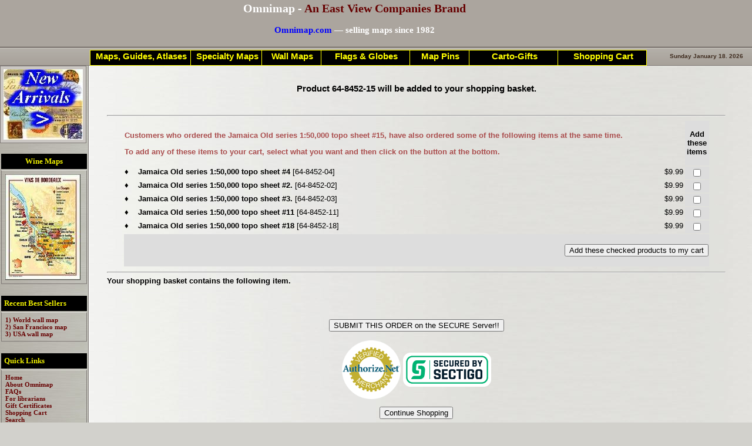

--- FILE ---
content_type: text/html; charset=ISO-8859-1
request_url: https://www.omnimap.com/cgi/shop/add.pl?64-8452-15
body_size: 3655
content:
<html><head><title>Omni Resouces Shopping Cart</title>

     <script type = "text/javascript">
         <!--
            function getConfirmation(prod) {
		var mystring="Remove product from cart?";  // " + prod + "?";
		var urlstring="/cgi/shop/recalc.pl?&Prod=" + prod + "&qty=0";
               var retVal = confirm(mystring);
               if( retVal == true ) {
                  window.location.href=urlstring;
		  //window.open(urlstring);
                  return true;
               } else {
                  //document.write ("User does not want to continue!");
                  return false;
               }
            }
		-->
		</script>

<script language="JavaScript">
<!--
function land(ref, target)
{
lowtarget=target.toLowerCase();
if (lowtarget=="_self") {window.location=loc;}
else {if (lowtarget=="_top") {top.location=loc;}
else {if (lowtarget=="_blank") {window.open(loc);}
else {if (lowtarget=="_parent") {parent.location=loc;}
else {parent.frames[target].location=loc;};
}}}
}
function jump(menu)
{
ref=menu.choice.options[menu.choice.selectedIndex].value;
splitc=ref.lastIndexOf("*");
target="";
if (splitc!=-1)
{loc=ref.substring(0,splitc);
target=ref.substring(splitc+1,1000);}
else {loc=ref; target="_self";};
if (ref != "") {land(loc,target);}
}
//-->
</script>
</head><body bgcolor="#ffffff"><font face='arial'>
 

<!-- Start Standard cgi-top -->
<!-- DO NOT CHANGE ANY OF THIS! -->
<meta http-equiv="Content-Type" content="text/html; charset=iso-8859-1">
<META http-equiv="Content-Language" content="en">
<META name="Rating" content="General">

<link rel="StyleSheet" href="/H/coolstyle.css" type="text/css">
<script language="JavaScript" type="text/javascript" src="/H/javascripts.js"></script>
<script language="JavaScript" type="text/javascript" src="/H/pop-closeup.js"></script>
</head>
<BODY BGCOLOR="#D2D1CC" TEXT="#000000" leftmargin="0" rightmargin="0" topmargin="0" bottommargin="0" marginheight="0" marginwidth="0">
<!-- OUTER TABLE-->
<TABLE cellpadding="0" cellspacing="0" border="0" width="100%"><tr><td align="center" valign="top">
<script language="JavaScript" type="text/javascript" src="/H/header.js"></script>
 
<!-- START OF OMNI HEADER MENU TABLE   -->
<div class="printhide">
<TABLE cellpadding="0" cellspacing="0" border="0" width="100%"
 background="/picts/menu-background.gif" class="menuouter"><tr><td align="left">
<TABLE cellpadding="0" cellspacing="0" border="0" >
<tr><td width="150">
<img src="/picts/spacer.gif" width="150" height="18">
</td><td width='650'> 
<!-- img sr="/picts/spacer.gif" width="650" height="22" --> 
<script language="JavaScript" type="text/javascript" src="/H/omni-pulldown.js"></script>
</td>
</tr></table>
</td><td width="150">
<img src="/picts/spacer.gif" width="150" height="18"></a><br>
</td></tr></table></div>
<!-- END OF OMNI HEADER MENU TABLE   -->

<!-- SPLIT TABLE -->
<TABLE cellpadding="0" cellspacing="0" border="0" width="100%">
<tr><td valign="top" class="sidebar">
<script language="JavaScript" type="text/javascript" src="/H/sidebar.js"></script>
</td><td align="center" valign="top" class="sidebar-line">

<TABLE cellpadding="15" cellspacing="15" border="0" width="100%">
<tr><td align="left" valign="top" class="just">
<!-- START OF OMNI CONTENT HERE --> 

<!-- End Standard cgi-top --><font face='arial'><center>

<h3>Product 64-8452-15 will be added to your shopping basket.</h3>
 
 
</center><br clear="left"><hr>
<center>
<table border='0' width='95%' >
<tr><td colspan='3'><br><font size='2' face='arial'> <font color='#aa4e4e'>
<b>Customers who ordered the <b>Jamaica Old series 1:50,000 topo sheet #15</b>, have also ordered some of the following items at the same time.<p>
To add any of these items to your cart, select what you want
and then click on the button at the bottom.<br><br></b> </font>
</td><td align='center'  bgcolor='#dddddd' '><font size='2' face='arial'> <b> Add<br>these<br>items</b></td>
</td></tr>
<form method='post' action='/cgi/shop/group-add.pl'>
<input type='hidden' name='source' value='64-8452-15'>

<tr valign='top'><td><font face='arial' size='2'> &diams; </td><td align='left'> <font face='arial' size='2'> <b> Jamaica Old series 1:50,000 topo sheet #4 </b>
[64-8452-04]  </td>
<td align='right'><font face='arial' size='2'>$9.99</td><td align='center' valign='top'  bgcolor='#dddddd' ><input type='checkbox' value='64-8452-04' name='addprod1'></td></tr>
<tr valign='top'><td><font face='arial' size='2'> &diams; </td><td align='left'> <font face='arial' size='2'> <b> Jamaica Old series 1:50,000 topo sheet #2. </b>
[64-8452-02]  </td>
<td align='right'><font face='arial' size='2'>$9.99</td><td align='center' valign='top'  bgcolor='#dddddd' ><input type='checkbox' value='64-8452-02' name='addprod2'></td></tr>
<tr valign='top'><td><font face='arial' size='2'> &diams; </td><td align='left'> <font face='arial' size='2'> <b> Jamaica Old series 1:50,000 topo sheet #3. </b>
[64-8452-03]  </td>
<td align='right'><font face='arial' size='2'>$9.99</td><td align='center' valign='top'  bgcolor='#dddddd' ><input type='checkbox' value='64-8452-03' name='addprod3'></td></tr>
<tr valign='top'><td><font face='arial' size='2'> &diams; </td><td align='left'> <font face='arial' size='2'> <b> Jamaica Old series 1:50,000 topo sheet #11 </b>
[64-8452-11]  </td>
<td align='right'><font face='arial' size='2'>$9.99</td><td align='center' valign='top'  bgcolor='#dddddd' ><input type='checkbox' value='64-8452-11' name='addprod4'></td></tr>
<tr valign='top'><td><font face='arial' size='2'> &diams; </td><td align='left'> <font face='arial' size='2'> <b> Jamaica Old series 1:50,000 topo sheet #18 </b>
[64-8452-18]  </td>
<td align='right'><font face='arial' size='2'>$9.99</td><td align='center' valign='top'  bgcolor='#dddddd' ><input type='checkbox' value='64-8452-18' name='addprod5'></td></tr><tr><td colspan='4' align='right'  bgcolor='#dddddd' ><br>
<input type='hidden' name='varpass' value='13'>
<input type='submit' value='Add these checked products to my cart'><br><br>
</td></tr></table></form><hr>
</center><b> Your shopping basket contains the following  item.</b>
<form method='post' action='/cgi/shop/editend.pl'>  
<table border width='100%'><tr><th width='100'></th><th>Quantity</th> 
<th>Item #</th><th> Name and Description</th><th>Unit Price</th>
<th>Total Price</th><th style='display:none'>raisR</th></tr>
<tr valign="top"><td align='center'><input style="background-color:white;color:red;width:25px;height:25px;font-weight:bold;align:center" type = 'button' value = 'X' onclick = 'getConfirmation("64-8452-15");' /></strong></td><td align='center'><form action='#' method='post'> 
<select name='choice' size='1' onChange='jump(this.form)'> 
<option value='/cgi/shop/recalc.pl?&Prod=64-8452-15&qty=0'>Delete<option value='/cgi/shop/recalc.pl?&Prod=64-8452-15&qty=1' selected>1
<option value='/cgi/shop/recalc.pl?&Prod=64-8452-15&qty=2'>2
<option value='/cgi/shop/recalc.pl?&Prod=64-8452-15&qty=3'>3
<option value='/cgi/shop/recalc.pl?&Prod=64-8452-15&qty=4'>4
<option value='/cgi/shop/recalc.pl?&Prod=64-8452-15&qty=5'>5
<option value='/cgi/shop/recalc.pl?&Prod=64-8452-15&qty=6'>6
<option value='/cgi/shop/recalc.pl?&Prod=64-8452-15&qty=7'>7
<option value='/cgi/shop/recalc.pl?&Prod=64-8452-15&qty=8'>8
<option value='/cgi/shop/recalc.pl?&Prod=64-8452-15&qty=9'>9
<option value='/cgi/shop/recalc.pl?&Prod=64-8452-15&qty=10'>10
<option value='/cgi/shop/recalc.pl?&Prod=64-8452-15&qty=11'>11
<option value='/cgi/shop/recalc.pl?&Prod=64-8452-15&qty=12'>12
<option value='/cgi/shop/recalc.pl?&Prod=64-8452-15&qty=13'>13
<option value='/cgi/shop/recalc.pl?&Prod=64-8452-15&qty=14'>14
<option value='/cgi/shop/recalc.pl?&Prod=64-8452-15&qty=15'>15
<option value='/cgi/shop/recalc.pl?&Prod=64-8452-15&qty=16'>16
<option value='/cgi/shop/recalc.pl?&Prod=64-8452-15&qty=17'>17
<option value='/cgi/shop/recalc.pl?&Prod=64-8452-15&qty=18'>18
<option value='/cgi/shop/recalc.pl?&Prod=64-8452-15&qty=19'>19
<option value='/cgi/shop/recalc.pl?&Prod=64-8452-15&qty=20'>20
<option value='/cgi/shop/recalc.pl?&Prod=64-8452-15&qty=21'>21
<option value='/cgi/shop/recalc.pl?&Prod=64-8452-15&qty=22'>22
<option value='/cgi/shop/recalc.pl?&Prod=64-8452-15&qty=23'>23
<option value='/cgi/shop/recalc.pl?&Prod=64-8452-15&qty=24'>24
<option value='/cgi/shop/recalc.pl?&Prod=64-8452-15&qty=25'>25
<option value='/cgi/shop/recalc.pl?&Prod=64-8452-15&qty=26'>26
<option value='/cgi/shop/recalc.pl?&Prod=64-8452-15&qty=27'>27
<option value='/cgi/shop/recalc.pl?&Prod=64-8452-15&qty=28'>28
<option value='/cgi/shop/recalc.pl?&Prod=64-8452-15&qty=29'>29
<option value='/cgi/shop/recalc.pl?&Prod=64-8452-15&qty=30'>30
<option value='/cgi/shop/recalc.pl?&Prod=64-8452-15&qty=31'>31
<option value='/cgi/shop/recalc.pl?&Prod=64-8452-15&qty=32'>32
<option value='/cgi/shop/recalc.pl?&Prod=64-8452-15&qty=33'>33
<option value='/cgi/shop/recalc.pl?&Prod=64-8452-15&qty=34'>34
<option value='/cgi/shop/recalc.pl?&Prod=64-8452-15&qty=35'>35
<option value='/cgi/shop/recalc.pl?&Prod=64-8452-15&qty=36'>36
<option value='/cgi/shop/recalc.pl?&Prod=64-8452-15&qty=37'>37
<option value='/cgi/shop/recalc.pl?&Prod=64-8452-15&qty=38'>38
<option value='/cgi/shop/recalc.pl?&Prod=64-8452-15&qty=39'>39
<option value='/cgi/shop/recalc.pl?&Prod=64-8452-15&qty=40'>40
<option value='/cgi/shop/recalc.pl?&Prod=64-8452-15&qty=41'>41
<option value='/cgi/shop/recalc.pl?&Prod=64-8452-15&qty=42'>42
<option value='/cgi/shop/recalc.pl?&Prod=64-8452-15&qty=43'>43
<option value='/cgi/shop/recalc.pl?&Prod=64-8452-15&qty=44'>44
<option value='/cgi/shop/recalc.pl?&Prod=64-8452-15&qty=45'>45
<option value='/cgi/shop/recalc.pl?&Prod=64-8452-15&qty=46'>46
<option value='/cgi/shop/recalc.pl?&Prod=64-8452-15&qty=47'>47
<option value='/cgi/shop/recalc.pl?&Prod=64-8452-15&qty=48'>48
<option value='/cgi/shop/recalc.pl?&Prod=64-8452-15&qty=49'>49
</select></form>
</td>
<td>64-8452-15</td><td>Jamaica Old series 1:50,000 topo sheet #15 
  &nbsp; </td><td align="right">$9.99</td><td align="right">$9.99</td><td style='display:none'>0</td></tr>
<tr><td colspan="5" align="right"><b>Total Charge:</b></td><td align="right">$9.99</td></tr>
<tr style='display:none'><td colspan="6" align="right"></td><td align="right">0</td></tr> 
<br />
<font face='arial'>
<!-- To change the quantity of an item or delete it from your order:
<ol>
<li>Change the quantity or select <b>delete</b> from the pulldown next to the item.
<li>Click the '<b>Recalculate Order</b>' button. 
</ol>
--> 
<br><br><center>
<input type="hidden" name="priorpage" value="">   
<!-- input type="submit" value="Recalculate Order" -->
</center>
</form>


<form method='post' action='https://www.omnimap.com/cgi-bin/orders/start.pl'>
<input type="hidden" name="P1" value="64-8452-15|1|Jamaica Old series 1:50,000 topo sheet #15 |9.99|0">
<input type='hidden' name='CTR' value='1'>
<center><input type='submit' value='SUBMIT THIS ORDER on the SECURE Server!!'><br /><br /><img src='https://www.omnimap.com/picts/authorize.net_.png' width='100' ALT='Authorize.net Certified' align='middle'>
<img src='https://www.omnimap.com/picts/sectigo_trust_seal_lg_2x.png' width='150' ALT='Sectigo Secure Certificate' align='middle'></center></form>

<form><center>
<INPUT TYPE='Button' VALUE='Continue Shopping' onClick="history.go(-1)">
</center></form>
<p><font size='-1'><u>Note:</u> This shopping basket uses cookies.  
If you are having problems ordering more than one item, make sure you 
have your browser set to accept cookies.  If cookies are not set, you
will only be able to order one product at a time.
<strong><font color='darkred'>If you are experiencing a problem with your shopping cart, please try clearing your browser's cookies.</font></strong>
<!--  -->


<!-- Start Standard bot -->
<!-- START OF OMNI FIXED BOTTOM -->

<!--#config timefmt="%Y" -->

<br><br>
<IMG SRC="/picts/spacer.gif" HEIGHT="10" WIDTH="250" border="0" alt="image"><br>
</td></tr></table>
</td>

<!-- Start of Bottom Copyright table --> 

</td></tr><tr><td height="28" colspan="4">

</td></tr></table>
</td></tr></table>
</td></tr></table>
</td></tr></table>

<br /><center>
<!-- TABLE FOR COPYRIGHT --> 
<TABLE cellpadding="0" cellspacing="0" border="0" width="720" class="footer-line"><tr><td>
<TABLE cellpadding="0" cellspacing="0" border="0" width="100%" class="footer"><tr><td>
<TABLE cellpadding="0" cellspacing="6" border="0" width="100%" class="footertext">
<tr>
<td align="left" valign="middle">
<center>
&copy; Copyright <!--#echo var="DATE_LOCAL" -->
East View Companies, Inc.<br /> 
5130 Industrial Street, Suite 100, Maple Plain, MN 55359-8005<br />
All Rights Reserved<br />
For more information please
<A HREF="/base/Contact.html">Contact Us</a></td>
</center>

<td align='right' width=400>
<!--<form method="post" action="http://www.omnimap.com/cgi/query-full-site.pl">
<input type="hidden" name="process" value="1">
<input type="submit" value="Search OMNI for">
<input type="text" name="searcharg" value="" size="30" maxlength="50"></form>
-->
<script>
  (function() {
    var cx = '000071595395218477636:y0fsjqrfbku';
    var gcse = document.createElement('script');
    gcse.type = 'text/javascript';
    gcse.async = true;
    gcse.src = (document.location.protocol == 'https:' ? 'https:' : 'http:') +
        '//cse.google.com/cse.js?cx=' + cx;
    var s = document.getElementsByTagName('script')[0];
    s.parentNode.insertBefore(gcse, s);
  })();
</script>
<gcse:search></gcse:search>
</td></tr></table>

</td></tr></table>
</td></tr></table><!-- END OF COPYRIGHT TABLE -->
<!-- COPYRIGHT -->
<br>
</td></tr></table>
<!-- SPLIT TABLE-->
</td></tr></table>
</td></tr></table>
<!-- OUTER TABLE-->

<!-- Global site tag (gtag.js) - Google Analytics -->
<script async src="https://www.googletagmanager.com/gtag/js?id=UA-151208730-2"></script>
<script>
  window.dataLayer = window.dataLayer || [];
  function gtag(){dataLayer.push(arguments);}
  gtag('js', new Date());
 
 gtag('config', 'UA-151208730-2');
</script>

</center>

</BODY>
</HTML>

<!-- End Standard bot -->